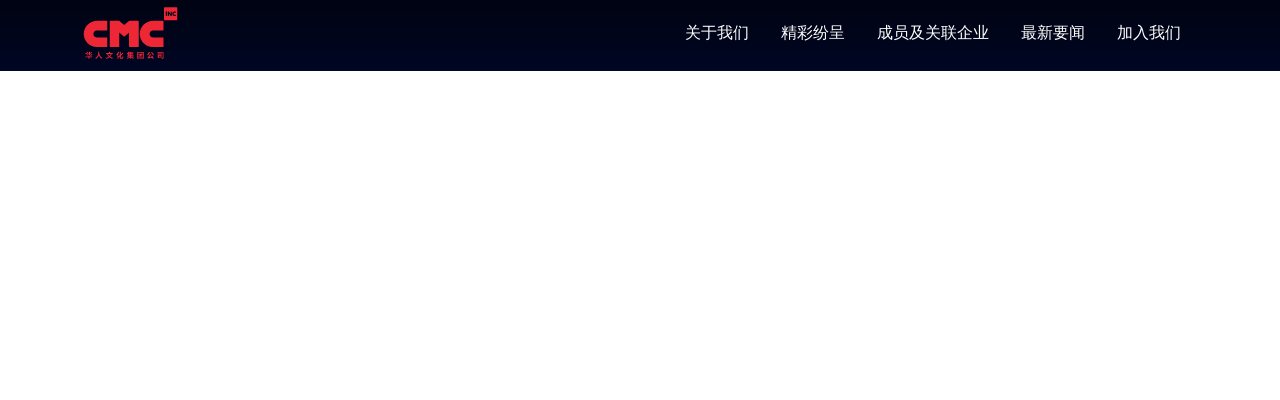

--- FILE ---
content_type: text/html
request_url: https://www.cmcinc.cn/en/cmc-inc-%E5%8D%8E%E4%BA%BA%E6%96%87%E5%8C%96%E7%AD%BE%E7%BA%A6%E6%88%90%E9%83%BD%E6%88%90%E5%8D%8E%E5%8C%BA%EF%BC%8C%E6%89%93%E9%80%A0%E5%85%A8%E7%90%83%E9%A6%96%E4%B8%AAdiscovery%E5%8D%8E/
body_size: 601
content:
<!DOCTYPE html>
<html lang="en">
<head>
<meta charset="UTF-8">
<meta name="viewport" content="width=device-width, initial-scale=1.0">
<meta http-equiv="x-ua-compatible" content="IE=edge,chrome=1" />
<meta name="renderer" content="webkit" />
<meta http-equiv="content-language" content="zh-CN" />
<meta name="Keywords" content="华人文化集团公司,华人文化集团公司官网,CMC Inc.,影视剧,综艺,纪录片,游戏,生活方式与消费,资讯,现场娱乐,文商旅,体育" />
<meta name="Description" content="华人文化集团公司（CMC Inc.）是中国领先的综合性传媒与娱乐公司，公司专注于开发精品内容、打造创新体验、引领新兴消费，纵贯线上线下，实施跨区域集团化运营，打造了具有领先优势的头部内容集群和综合协同生态。" />
<link rel="icon" href="/favicon.ico">
<title>官网 - CMC Inc.华人文化集团公司</title>
  <script type="module" crossorigin src="/assets/index-3d6e4bc9.js"></script>
  <link rel="stylesheet" href="/assets/index-469c8516.css">
</head>
<body>
<div id="app"></div>

</body>
</html>
